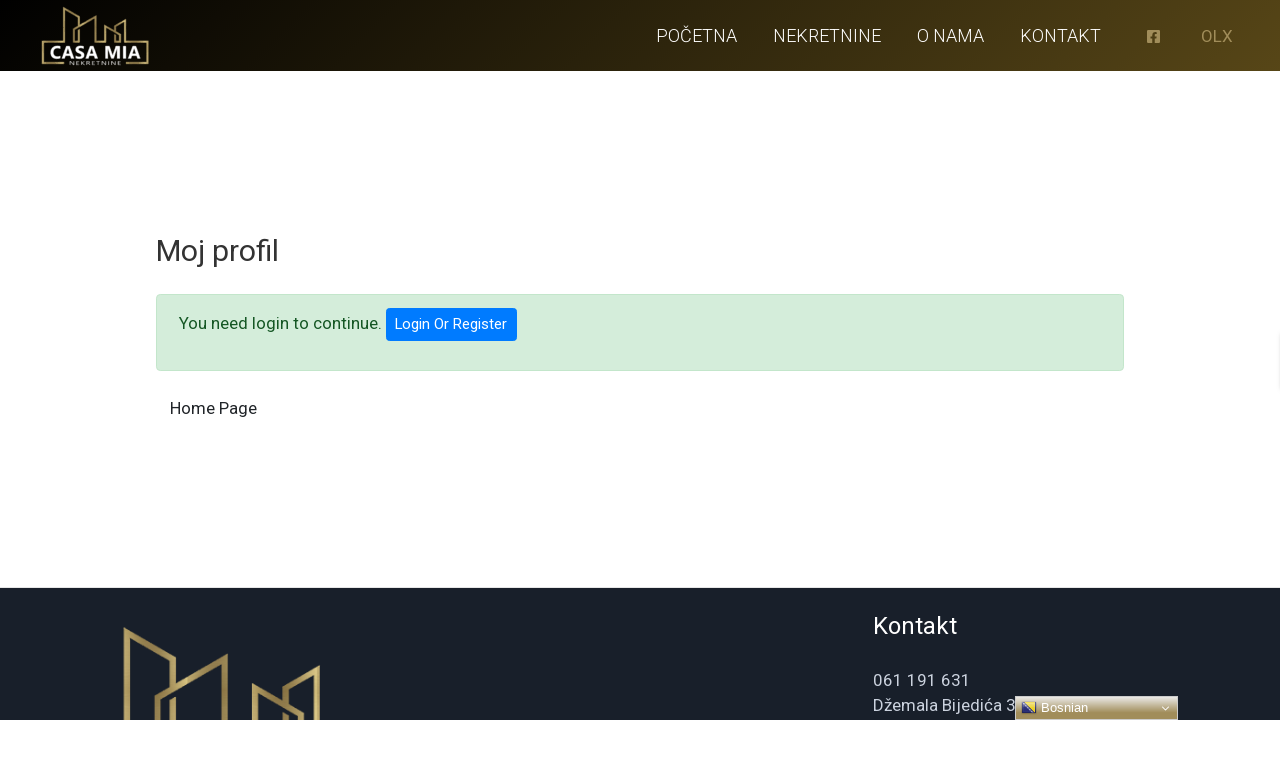

--- FILE ---
content_type: text/css
request_url: https://casamianekretnine.ba/wp-content/uploads/2023/03/csshero-static-style-astra.css?ver=24
body_size: 345
content:
div.property-info-action .property-main-info .property-status span {
  background-color: #a18d5a;
}
.property-info-header .property-info span.fa {
  background-color: rgba(0, 0, 0, 0) !important;
  color: #9f8442;
}
.single-property-area .property-location .open-on-google-maps {
  color: #9f8442;
}
#page {
  color: #333333 !important;
}
.property-location i {
  color: #9f8442;
}
ul.ere-property-list span {
  color: #333333;
}
.property-info-header .property-price-postfix {
  color: #a18d5a;
}
.ast-separate-container .ast-article-single:not(.ast-related-post) {
  border-style: solid;
  border-top-style: solid;
  border-top-color: rgba(51, 51, 51, 0);
  border-color: rgba(255, 255, 255, 0);
}
.single-property .single-property-area .property-info-action .property-main-info {
  border-top-style: solid;
  border-top-width: 100px;
  border-top-color: rgba(255, 255, 255, 0);
}
.property-info-action .property-main-info .property-heading h2 {
  font-size: 24px;
  line-height: 36px;
  margin-bottom: 5px;
}
.property-info-action .property-main-info .property-price {
  font-size: 20px;
}
@media screen and (max-width: 1024px) {
  .property-info-action .property-main-info .property-heading h2 {
    font-size: 28px;
  }
  .property-info-action .property-main-info .property-price {
    font-size: 20px;
  }
}
@media screen and (max-width: 768px) {
  .property-info-action .property-main-info .property-heading h2 {
    font-size: 24px;
  }
  .property-info-action .property-main-info .property-price {
    font-size: 20px;
  }
}
@media screen and (max-width: 568px) {
  .property-info-action .property-main-info .property-heading h2 {
    font-size: 22px;
  }
  .property-info-action .property-main-info .property-price {
    font-size: 20px;
  }
}
@media screen and (max-width: 320px) {
  .property-info-action .property-main-info .property-heading h2 {
    font-size: 24px;
    line-height: 24px;
    padding: 0px;
    padding-top: 0px;
    padding-bottom: 0px;
    margin-bottom: 5px;
  }
  .single-property .single-property-area .property-info-action .property-main-info {
    line-height: 26px;
  }
}
.ere-property-advanced-search .submit-search-form button {
  background-color: #a18d5a !important;
  color: #000000;
}
.ere-property-advanced-search .btn-other-features i {
  background-color: #a18d5a;
}
.modal-header .close {
  background-color: rgba(0, 0, 0, 0);
}
.btn-xs {
  background-color: #000000;
}
.ere-property a {
  color: #000000 !important;
}
.single-property-area .property-tab .nav-tabs li a.active {
  background-color: #9f8442;
  background-image: none;
}


--- FILE ---
content_type: application/javascript
request_url: https://casamianekretnine.ba/wp-content/plugins/essential-real-estate/public/assets/vendors/infobox/infobox.min.js?ver=1.1.19
body_size: 2500
content:
function InfoBox(opt_opts){opt_opts=opt_opts||{};google.maps.OverlayView.apply(this,arguments);this.content_=opt_opts.content||"";this.disableAutoPan_=opt_opts.disableAutoPan||false;this.maxWidth_=opt_opts.maxWidth||0;this.pixelOffset_=opt_opts.pixelOffset||new google.maps.Size(0,0);this.position_=opt_opts.position||new google.maps.LatLng(0,0);this.zIndex_=opt_opts.zIndex||null;this.boxClass_=opt_opts.boxClass||"infoBox";this.boxStyle_=opt_opts.boxStyle||{};this.closeBoxMargin_=opt_opts.closeBoxMargin||"2px";this.closeBoxURL_=opt_opts.closeBoxURL||"//www.google.com/intl/en_us/mapfiles/close.gif";if(opt_opts.closeBoxURL===""){this.closeBoxURL_=""}this.closeBoxTitle_=opt_opts.closeBoxTitle||" Close ";this.infoBoxClearance_=opt_opts.infoBoxClearance||new google.maps.Size(1,1);if(typeof opt_opts.visible==="undefined"){if(typeof opt_opts.isHidden==="undefined"){opt_opts.visible=true}else{opt_opts.visible=!opt_opts.isHidden}}this.isHidden_=!opt_opts.visible;this.alignBottom_=opt_opts.alignBottom||false;this.pane_=opt_opts.pane||"floatPane";this.enableEventPropagation_=opt_opts.enableEventPropagation||false;this.div_=null;this.closeListener_=null;this.moveListener_=null;this.contextListener_=null;this.eventListeners_=null;this.fixedWidthSet_=null}InfoBox.prototype=new google.maps.OverlayView;InfoBox.prototype.createInfoBoxDiv_=function(){var i;var events;var bw;var me=this;var cancelHandler=function(e){e.cancelBubble=true;if(e.stopPropagation){e.stopPropagation()}};var ignoreHandler=function(e){e.returnValue=false;if(e.preventDefault){e.preventDefault()}if(!me.enableEventPropagation_){cancelHandler(e)}};if(!this.div_){this.div_=document.createElement("div");this.setBoxStyle_();if(typeof this.content_.nodeType==="undefined"){this.div_.innerHTML=this.getCloseBoxImg_()+this.content_}else{this.div_.innerHTML=this.getCloseBoxImg_();this.div_.appendChild(this.content_)}this.getPanes()[this.pane_].appendChild(this.div_);this.addClickHandler_();if(this.div_.style.width){this.fixedWidthSet_=true}else{if(this.maxWidth_!==0&&this.div_.offsetWidth>this.maxWidth_){this.div_.style.width=this.maxWidth_;this.div_.style.overflow="auto";this.fixedWidthSet_=true}else{bw=this.getBoxWidths_();this.div_.style.width=this.div_.offsetWidth-bw.left-bw.right+"px";this.fixedWidthSet_=false}}this.panBox_(this.disableAutoPan_);if(!this.enableEventPropagation_){this.eventListeners_=[];events=["mousedown","mouseover","mouseout","mouseup","click","dblclick","touchstart","touchend","touchmove"];for(i=0;i<events.length;i++){this.eventListeners_.push(google.maps.event.addDomListener(this.div_,events[i],cancelHandler))}this.eventListeners_.push(google.maps.event.addDomListener(this.div_,"mouseover",function(e){this.style.cursor="default"}))}this.contextListener_=google.maps.event.addDomListener(this.div_,"contextmenu",ignoreHandler);google.maps.event.trigger(this,"domready")}};InfoBox.prototype.getCloseBoxImg_=function(){var img="";if(this.closeBoxURL_!==""){img="<img";img+=" src='"+this.closeBoxURL_+"'";img+=" align=right";img+=" title='"+this.closeBoxTitle_+"'";img+=" style='";img+=" position: relative;";img+=" cursor: pointer;";img+=" margin: "+this.closeBoxMargin_+";";img+="'>"}return img};InfoBox.prototype.addClickHandler_=function(){var closeBox;if(this.closeBoxURL_!==""){closeBox=this.div_.firstChild;this.closeListener_=google.maps.event.addDomListener(closeBox,"click",this.getCloseClickHandler_())}else{this.closeListener_=null}};InfoBox.prototype.getCloseClickHandler_=function(){var me=this;return function(e){e.cancelBubble=true;if(e.stopPropagation){e.stopPropagation()}google.maps.event.trigger(me,"closeclick");me.close()}};InfoBox.prototype.panBox_=function(disablePan){var map;var bounds;var xOffset=0,yOffset=0;if(!disablePan){map=this.getMap();if(map instanceof google.maps.Map){if(!map.getBounds().contains(this.position_)){map.setCenter(this.position_)}var iwOffsetX=this.pixelOffset_.width;var iwOffsetY=this.pixelOffset_.height;var iwWidth=this.div_.offsetWidth;var iwHeight=this.div_.offsetHeight;var padX=this.infoBoxClearance_.width;var padY=this.infoBoxClearance_.height;if(map.panToBounds.length==2){var padding={left:0,right:0,top:0,bottom:0};padding.left=-iwOffsetX+padX;padding.right=iwOffsetX+iwWidth+padX;if(this.alignBottom_){padding.top=-iwOffsetY+padY+iwHeight;padding.bottom=iwOffsetY+padY}else{padding.top=-iwOffsetY+padY;padding.bottom=iwOffsetY+iwHeight+padY}map.panToBounds(new google.maps.LatLngBounds(this.position_),padding)}else{var mapDiv=map.getDiv();var mapWidth=mapDiv.offsetWidth;var mapHeight=mapDiv.offsetHeight;var pixPosition=this.getProjection().fromLatLngToContainerPixel(this.position_);if(pixPosition.x<-iwOffsetX+padX){xOffset=pixPosition.x+iwOffsetX-padX}else if(pixPosition.x+iwWidth+iwOffsetX+padX>mapWidth){xOffset=pixPosition.x+iwWidth+iwOffsetX+padX-mapWidth}if(this.alignBottom_){if(pixPosition.y<-iwOffsetY+padY+iwHeight){yOffset=pixPosition.y+iwOffsetY-padY-iwHeight}else if(pixPosition.y+iwOffsetY+padY>mapHeight){yOffset=pixPosition.y+iwOffsetY+padY-mapHeight}}else{if(pixPosition.y<-iwOffsetY+padY){yOffset=pixPosition.y+iwOffsetY-padY}else if(pixPosition.y+iwHeight+iwOffsetY+padY>mapHeight){yOffset=pixPosition.y+iwHeight+iwOffsetY+padY-mapHeight}}if(!(xOffset===0&&yOffset===0)){var c=map.getCenter();map.panBy(xOffset,yOffset)}}}}};InfoBox.prototype.setBoxStyle_=function(){var i,boxStyle;if(this.div_){this.div_.className=this.boxClass_;this.div_.style.cssText="";boxStyle=this.boxStyle_;for(i in boxStyle){if(boxStyle.hasOwnProperty(i)){this.div_.style[i]=boxStyle[i]}}if(typeof this.div_.style.WebkitTransform==="undefined"||this.div_.style.WebkitTransform.indexOf("translateZ")===-1&&this.div_.style.WebkitTransform.indexOf("matrix")===-1){this.div_.style.WebkitTransform="translateZ(0)"}if(typeof this.div_.style.opacity!=="undefined"&&this.div_.style.opacity!==""){this.div_.style.MsFilter='"progid:DXImageTransform.Microsoft.Alpha(Opacity='+this.div_.style.opacity*100+')"';this.div_.style.filter="alpha(opacity="+this.div_.style.opacity*100+")"}this.div_.style.position="absolute";this.div_.style.visibility="hidden";if(this.zIndex_!==null){this.div_.style.zIndex=this.zIndex_}}};InfoBox.prototype.getBoxWidths_=function(){var computedStyle;var bw={top:0,bottom:0,left:0,right:0};var box=this.div_;if(document.defaultView&&document.defaultView.getComputedStyle){computedStyle=box.ownerDocument.defaultView.getComputedStyle(box,"");if(computedStyle){bw.top=parseInt(computedStyle.borderTopWidth,10)||0;bw.bottom=parseInt(computedStyle.borderBottomWidth,10)||0;bw.left=parseInt(computedStyle.borderLeftWidth,10)||0;bw.right=parseInt(computedStyle.borderRightWidth,10)||0}}else if(document.documentElement.currentStyle){if(box.currentStyle){bw.top=parseInt(box.currentStyle.borderTopWidth,10)||0;bw.bottom=parseInt(box.currentStyle.borderBottomWidth,10)||0;bw.left=parseInt(box.currentStyle.borderLeftWidth,10)||0;bw.right=parseInt(box.currentStyle.borderRightWidth,10)||0}}return bw};InfoBox.prototype.onRemove=function(){if(this.div_){this.div_.parentNode.removeChild(this.div_);this.div_=null}};InfoBox.prototype.draw=function(){this.createInfoBoxDiv_();var pixPosition=this.getProjection().fromLatLngToDivPixel(this.position_);this.div_.style.left=pixPosition.x+this.pixelOffset_.width+"px";if(this.alignBottom_){this.div_.style.bottom=-(pixPosition.y+this.pixelOffset_.height)+"px"}else{this.div_.style.top=pixPosition.y+this.pixelOffset_.height+"px"}if(this.isHidden_){this.div_.style.visibility="hidden"}else{this.div_.style.visibility="visible"}};InfoBox.prototype.setOptions=function(opt_opts){if(typeof opt_opts.boxClass!=="undefined"){this.boxClass_=opt_opts.boxClass;this.setBoxStyle_()}if(typeof opt_opts.boxStyle!=="undefined"){this.boxStyle_=opt_opts.boxStyle;this.setBoxStyle_()}if(typeof opt_opts.content!=="undefined"){this.setContent(opt_opts.content)}if(typeof opt_opts.disableAutoPan!=="undefined"){this.disableAutoPan_=opt_opts.disableAutoPan}if(typeof opt_opts.maxWidth!=="undefined"){this.maxWidth_=opt_opts.maxWidth}if(typeof opt_opts.pixelOffset!=="undefined"){this.pixelOffset_=opt_opts.pixelOffset}if(typeof opt_opts.alignBottom!=="undefined"){this.alignBottom_=opt_opts.alignBottom}if(typeof opt_opts.position!=="undefined"){this.setPosition(opt_opts.position)}if(typeof opt_opts.zIndex!=="undefined"){this.setZIndex(opt_opts.zIndex)}if(typeof opt_opts.closeBoxMargin!=="undefined"){this.closeBoxMargin_=opt_opts.closeBoxMargin}if(typeof opt_opts.closeBoxURL!=="undefined"){this.closeBoxURL_=opt_opts.closeBoxURL}if(typeof opt_opts.closeBoxTitle!=="undefined"){this.closeBoxTitle_=opt_opts.closeBoxTitle}if(typeof opt_opts.infoBoxClearance!=="undefined"){this.infoBoxClearance_=opt_opts.infoBoxClearance}if(typeof opt_opts.isHidden!=="undefined"){this.isHidden_=opt_opts.isHidden}if(typeof opt_opts.visible!=="undefined"){this.isHidden_=!opt_opts.visible}if(typeof opt_opts.enableEventPropagation!=="undefined"){this.enableEventPropagation_=opt_opts.enableEventPropagation}if(this.div_){this.draw()}};InfoBox.prototype.setContent=function(content){this.content_=content;if(this.div_){if(this.closeListener_){google.maps.event.removeListener(this.closeListener_);this.closeListener_=null}if(!this.fixedWidthSet_){this.div_.style.width=""}if(typeof content.nodeType==="undefined"){this.div_.innerHTML=this.getCloseBoxImg_()+content}else{this.div_.innerHTML=this.getCloseBoxImg_();this.div_.appendChild(content)}if(!this.fixedWidthSet_){this.div_.style.width=this.div_.offsetWidth+"px";if(typeof content.nodeType==="undefined"){this.div_.innerHTML=this.getCloseBoxImg_()+content}else{this.div_.innerHTML=this.getCloseBoxImg_();this.div_.appendChild(content)}}this.addClickHandler_()}google.maps.event.trigger(this,"content_changed")};InfoBox.prototype.setPosition=function(latlng){this.position_=latlng;if(this.div_){this.draw()}google.maps.event.trigger(this,"position_changed")};InfoBox.prototype.setZIndex=function(index){this.zIndex_=index;if(this.div_){this.div_.style.zIndex=index}google.maps.event.trigger(this,"zindex_changed")};InfoBox.prototype.setVisible=function(isVisible){this.isHidden_=!isVisible;if(this.div_){this.div_.style.visibility=this.isHidden_?"hidden":"visible"}};InfoBox.prototype.getContent=function(){return this.content_};InfoBox.prototype.getPosition=function(){return this.position_};InfoBox.prototype.getZIndex=function(){return this.zIndex_};InfoBox.prototype.getVisible=function(){var isVisible;if(typeof this.getMap()==="undefined"||this.getMap()===null){isVisible=false}else{isVisible=!this.isHidden_}return isVisible};InfoBox.prototype.getWidth=function(){var width=null;if(this.div_){width=this.div_.offsetWidth}return width};InfoBox.prototype.getHeight=function(){var height=null;if(this.div_){height=this.div_.offsetHeight}return height};InfoBox.prototype.show=function(){this.isHidden_=false;if(this.div_){this.div_.style.visibility="visible"}};InfoBox.prototype.hide=function(){this.isHidden_=true;if(this.div_){this.div_.style.visibility="hidden"}};InfoBox.prototype.open=function(map,anchor){var me=this;if(anchor){this.setPosition(anchor.getPosition());this.moveListener_=google.maps.event.addListener(anchor,"position_changed",function(){me.setPosition(this.getPosition())})}this.setMap(map);if(this.div_){this.panBox_(this.disableAutoPan_)}};InfoBox.prototype.close=function(){var i;if(this.closeListener_){google.maps.event.removeListener(this.closeListener_);this.closeListener_=null}if(this.eventListeners_){for(i=0;i<this.eventListeners_.length;i++){google.maps.event.removeListener(this.eventListeners_[i])}this.eventListeners_=null}if(this.moveListener_){google.maps.event.removeListener(this.moveListener_);this.moveListener_=null}if(this.contextListener_){google.maps.event.removeListener(this.contextListener_);this.contextListener_=null}this.setMap(null)};